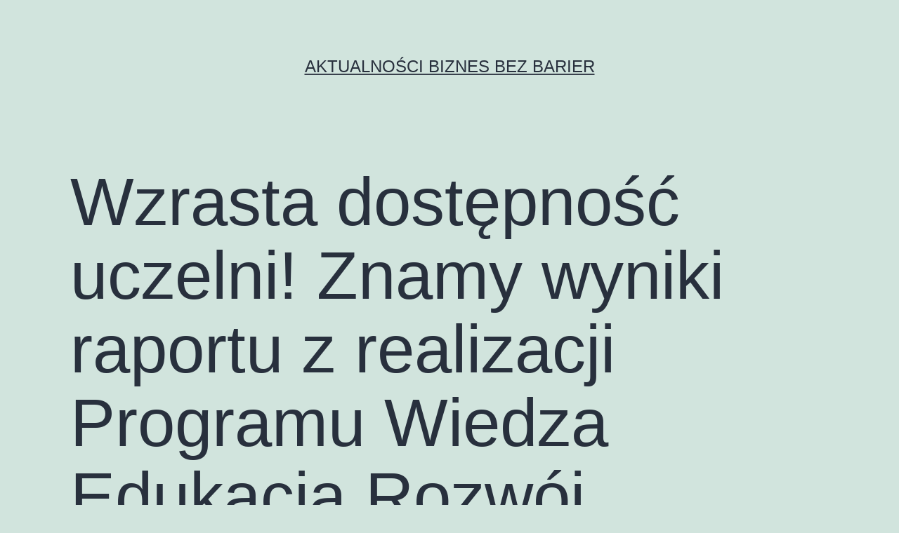

--- FILE ---
content_type: text/html; charset=UTF-8
request_url: https://aktualnosci.biznesbezbarier.org/2022/09/22/znamy-wyniki-raportu-z-realizowanych-konkursow-w-ramach-programu-wiedza-edukacja-rozwoj-%EF%BF%BC%EF%BF%BC/
body_size: 15955
content:
<!doctype html><html lang="pl-PL" ><head><script data-no-optimize="1">var litespeed_docref=sessionStorage.getItem("litespeed_docref");litespeed_docref&&(Object.defineProperty(document,"referrer",{get:function(){return litespeed_docref}}),sessionStorage.removeItem("litespeed_docref"));</script> <meta charset="UTF-8" /><meta name="viewport" content="width=device-width, initial-scale=1.0" /><meta name='robots' content='index, follow, max-image-preview:large, max-snippet:-1, max-video-preview:-1' /><title>Wzrasta dostępność uczelni! Znamy wyniki raportu z realizacji Programu Wiedza Edukacja Rozwój - aktualności biznes bez barier</title><link rel="canonical" href="https://aktualnosci.biznesbezbarier.org/2022/09/22/znamy-wyniki-raportu-z-realizowanych-konkursow-w-ramach-programu-wiedza-edukacja-rozwoj-￼￼/" /><meta property="og:locale" content="pl_PL" /><meta property="og:type" content="article" /><meta property="og:title" content="Wzrasta dostępność uczelni! Znamy wyniki raportu z realizacji Programu Wiedza Edukacja Rozwój - aktualności biznes bez barier" /><meta property="og:description" content="Już możemy zapoznać się z wynikami raportu, którego celem była ocena działań związanych z konkursami „konkursów PO WER Działania 3.5 „Uczelnia dostępna” oraz „Centrum wiedzy o dostępności”. Podsumowanie zostało przygotowane przez Narodowe Centrum Badań i Rozwoju&nbsp;ze wsparciem Funduszy Europejskich w ramach Programu Wiedza Edukacja Rozwój. Założeniami głównymi programu „Uczelnia dostępna” jest wzrost zdolności organizacyjnej, kompetencyjnej&hellip; Czytaj dalej Wzrasta dostępność uczelni! Znamy wyniki raportu z realizacji Programu Wiedza Edukacja Rozwój" /><meta property="og:url" content="https://aktualnosci.biznesbezbarier.org/2022/09/22/znamy-wyniki-raportu-z-realizowanych-konkursow-w-ramach-programu-wiedza-edukacja-rozwoj-￼￼/" /><meta property="og:site_name" content="aktualności biznes bez barier" /><meta property="article:published_time" content="2022-09-22T09:00:18+00:00" /><meta property="article:modified_time" content="2022-10-28T10:29:44+00:00" /><meta property="og:image" content="https://aktualnosci.biznesbezbarier.org/wp-content/uploads/2022/09/okladka-artykul-BBB-618x412-1-2.jpg" /><meta property="og:image:width" content="618" /><meta property="og:image:height" content="412" /><meta property="og:image:type" content="image/jpeg" /><meta name="author" content="Fundacja Fundacja" /><meta name="twitter:card" content="summary_large_image" /><meta name="twitter:label1" content="Napisane przez" /><meta name="twitter:data1" content="Fundacja Fundacja" /><meta name="twitter:label2" content="Szacowany czas czytania" /><meta name="twitter:data2" content="2 minuty" /> <script type="application/ld+json" class="yoast-schema-graph">{"@context":"https://schema.org","@graph":[{"@type":"Article","@id":"https://aktualnosci.biznesbezbarier.org/2022/09/22/znamy-wyniki-raportu-z-realizowanych-konkursow-w-ramach-programu-wiedza-edukacja-rozwoj-%ef%bf%bc%ef%bf%bc/#article","isPartOf":{"@id":"https://aktualnosci.biznesbezbarier.org/2022/09/22/znamy-wyniki-raportu-z-realizowanych-konkursow-w-ramach-programu-wiedza-edukacja-rozwoj-%ef%bf%bc%ef%bf%bc/"},"author":{"name":"Fundacja Fundacja","@id":"https://aktualnosci.biznesbezbarier.org/#/schema/person/3cb1b1eed93d3e8a53fc4ed6e65c5238"},"headline":"Wzrasta dostępność uczelni! Znamy wyniki raportu z realizacji Programu Wiedza Edukacja Rozwój","datePublished":"2022-09-22T09:00:18+00:00","dateModified":"2022-10-28T10:29:44+00:00","mainEntityOfPage":{"@id":"https://aktualnosci.biznesbezbarier.org/2022/09/22/znamy-wyniki-raportu-z-realizowanych-konkursow-w-ramach-programu-wiedza-edukacja-rozwoj-%ef%bf%bc%ef%bf%bc/"},"wordCount":405,"image":{"@id":"https://aktualnosci.biznesbezbarier.org/2022/09/22/znamy-wyniki-raportu-z-realizowanych-konkursow-w-ramach-programu-wiedza-edukacja-rozwoj-%ef%bf%bc%ef%bf%bc/#primaryimage"},"thumbnailUrl":"https://aktualnosci.biznesbezbarier.org/wp-content/uploads/2022/09/okladka-artykul-BBB-618x412-1-2.jpg","articleSection":["aktualność"],"inLanguage":"pl-PL"},{"@type":"WebPage","@id":"https://aktualnosci.biznesbezbarier.org/2022/09/22/znamy-wyniki-raportu-z-realizowanych-konkursow-w-ramach-programu-wiedza-edukacja-rozwoj-%ef%bf%bc%ef%bf%bc/","url":"https://aktualnosci.biznesbezbarier.org/2022/09/22/znamy-wyniki-raportu-z-realizowanych-konkursow-w-ramach-programu-wiedza-edukacja-rozwoj-%ef%bf%bc%ef%bf%bc/","name":"Wzrasta dostępność uczelni! Znamy wyniki raportu z realizacji Programu Wiedza Edukacja Rozwój - aktualności biznes bez barier","isPartOf":{"@id":"https://aktualnosci.biznesbezbarier.org/#website"},"primaryImageOfPage":{"@id":"https://aktualnosci.biznesbezbarier.org/2022/09/22/znamy-wyniki-raportu-z-realizowanych-konkursow-w-ramach-programu-wiedza-edukacja-rozwoj-%ef%bf%bc%ef%bf%bc/#primaryimage"},"image":{"@id":"https://aktualnosci.biznesbezbarier.org/2022/09/22/znamy-wyniki-raportu-z-realizowanych-konkursow-w-ramach-programu-wiedza-edukacja-rozwoj-%ef%bf%bc%ef%bf%bc/#primaryimage"},"thumbnailUrl":"https://aktualnosci.biznesbezbarier.org/wp-content/uploads/2022/09/okladka-artykul-BBB-618x412-1-2.jpg","datePublished":"2022-09-22T09:00:18+00:00","dateModified":"2022-10-28T10:29:44+00:00","author":{"@id":"https://aktualnosci.biznesbezbarier.org/#/schema/person/3cb1b1eed93d3e8a53fc4ed6e65c5238"},"breadcrumb":{"@id":"https://aktualnosci.biznesbezbarier.org/2022/09/22/znamy-wyniki-raportu-z-realizowanych-konkursow-w-ramach-programu-wiedza-edukacja-rozwoj-%ef%bf%bc%ef%bf%bc/#breadcrumb"},"inLanguage":"pl-PL","potentialAction":[{"@type":"ReadAction","target":["https://aktualnosci.biznesbezbarier.org/2022/09/22/znamy-wyniki-raportu-z-realizowanych-konkursow-w-ramach-programu-wiedza-edukacja-rozwoj-%ef%bf%bc%ef%bf%bc/"]}]},{"@type":"ImageObject","inLanguage":"pl-PL","@id":"https://aktualnosci.biznesbezbarier.org/2022/09/22/znamy-wyniki-raportu-z-realizowanych-konkursow-w-ramach-programu-wiedza-edukacja-rozwoj-%ef%bf%bc%ef%bf%bc/#primaryimage","url":"https://aktualnosci.biznesbezbarier.org/wp-content/uploads/2022/09/okladka-artykul-BBB-618x412-1-2.jpg","contentUrl":"https://aktualnosci.biznesbezbarier.org/wp-content/uploads/2022/09/okladka-artykul-BBB-618x412-1-2.jpg","width":618,"height":412,"caption":"Młodzi ludzie, studenci. W sali uczelnianej rozmawiają ze sobą."},{"@type":"BreadcrumbList","@id":"https://aktualnosci.biznesbezbarier.org/2022/09/22/znamy-wyniki-raportu-z-realizowanych-konkursow-w-ramach-programu-wiedza-edukacja-rozwoj-%ef%bf%bc%ef%bf%bc/#breadcrumb","itemListElement":[{"@type":"ListItem","position":1,"name":"Strona główna","item":"https://aktualnosci.biznesbezbarier.org/"},{"@type":"ListItem","position":2,"name":"Wzrasta dostępność uczelni! Znamy wyniki raportu z realizacji Programu Wiedza Edukacja Rozwój"}]},{"@type":"WebSite","@id":"https://aktualnosci.biznesbezbarier.org/#website","url":"https://aktualnosci.biznesbezbarier.org/","name":"aktualności biznes bez barier","description":"","potentialAction":[{"@type":"SearchAction","target":{"@type":"EntryPoint","urlTemplate":"https://aktualnosci.biznesbezbarier.org/?s={search_term_string}"},"query-input":{"@type":"PropertyValueSpecification","valueRequired":true,"valueName":"search_term_string"}}],"inLanguage":"pl-PL"},{"@type":"Person","@id":"https://aktualnosci.biznesbezbarier.org/#/schema/person/3cb1b1eed93d3e8a53fc4ed6e65c5238","name":"Fundacja Fundacja","image":{"@type":"ImageObject","inLanguage":"pl-PL","@id":"https://aktualnosci.biznesbezbarier.org/#/schema/person/image/","url":"https://aktualnosci.biznesbezbarier.org/wp-content/litespeed/avatar/60dc2da22cb2cd253b5c2e9f1afbc602.jpg?ver=1769008235","contentUrl":"https://aktualnosci.biznesbezbarier.org/wp-content/litespeed/avatar/60dc2da22cb2cd253b5c2e9f1afbc602.jpg?ver=1769008235","caption":"Fundacja Fundacja"},"url":"https://aktualnosci.biznesbezbarier.org/author/fundacja/"}]}</script> <link rel="alternate" type="application/rss+xml" title="aktualności biznes bez barier &raquo; Kanał z wpisami" href="https://aktualnosci.biznesbezbarier.org/feed/" /><link rel="alternate" type="application/rss+xml" title="aktualności biznes bez barier &raquo; Kanał z komentarzami" href="https://aktualnosci.biznesbezbarier.org/comments/feed/" /><link rel="alternate" type="application/rss+xml" title="aktualności biznes bez barier &raquo; Wzrasta dostępność uczelni! Znamy wyniki raportu z realizacji Programu Wiedza Edukacja Rozwój Kanał z komentarzami" href="https://aktualnosci.biznesbezbarier.org/2022/09/22/znamy-wyniki-raportu-z-realizowanych-konkursow-w-ramach-programu-wiedza-edukacja-rozwoj-%ef%bf%bc%ef%bf%bc/feed/" /><link rel="alternate" title="oEmbed (JSON)" type="application/json+oembed" href="https://aktualnosci.biznesbezbarier.org/wp-json/oembed/1.0/embed?url=https%3A%2F%2Faktualnosci.biznesbezbarier.org%2F2022%2F09%2F22%2Fznamy-wyniki-raportu-z-realizowanych-konkursow-w-ramach-programu-wiedza-edukacja-rozwoj-%25ef%25bf%25bc%25ef%25bf%25bc%2F" /><link rel="alternate" title="oEmbed (XML)" type="text/xml+oembed" href="https://aktualnosci.biznesbezbarier.org/wp-json/oembed/1.0/embed?url=https%3A%2F%2Faktualnosci.biznesbezbarier.org%2F2022%2F09%2F22%2Fznamy-wyniki-raportu-z-realizowanych-konkursow-w-ramach-programu-wiedza-edukacja-rozwoj-%25ef%25bf%25bc%25ef%25bf%25bc%2F&#038;format=xml" /><style id='wp-img-auto-sizes-contain-inline-css'>img:is([sizes=auto i],[sizes^="auto," i]){contain-intrinsic-size:3000px 1500px}
/*# sourceURL=wp-img-auto-sizes-contain-inline-css */</style><style id="litespeed-ccss">:root{--wp--preset--font-size--normal:16px;--wp--preset--font-size--huge:42px}.screen-reader-text{border:0;clip-path:inset(50%);height:1px;margin:-1px;overflow:hidden;padding:0;position:absolute;width:1px;word-wrap:normal!important}:where(figure){margin:0 0 1em}:root{--wp--preset--aspect-ratio--square:1;--wp--preset--aspect-ratio--4-3:4/3;--wp--preset--aspect-ratio--3-4:3/4;--wp--preset--aspect-ratio--3-2:3/2;--wp--preset--aspect-ratio--2-3:2/3;--wp--preset--aspect-ratio--16-9:16/9;--wp--preset--aspect-ratio--9-16:9/16;--wp--preset--color--black:#000000;--wp--preset--color--cyan-bluish-gray:#abb8c3;--wp--preset--color--white:#FFFFFF;--wp--preset--color--pale-pink:#f78da7;--wp--preset--color--vivid-red:#cf2e2e;--wp--preset--color--luminous-vivid-orange:#ff6900;--wp--preset--color--luminous-vivid-amber:#fcb900;--wp--preset--color--light-green-cyan:#7bdcb5;--wp--preset--color--vivid-green-cyan:#00d084;--wp--preset--color--pale-cyan-blue:#8ed1fc;--wp--preset--color--vivid-cyan-blue:#0693e3;--wp--preset--color--vivid-purple:#9b51e0;--wp--preset--color--dark-gray:#28303D;--wp--preset--color--gray:#39414D;--wp--preset--color--green:#D1E4DD;--wp--preset--color--blue:#D1DFE4;--wp--preset--color--purple:#D1D1E4;--wp--preset--color--red:#E4D1D1;--wp--preset--color--orange:#E4DAD1;--wp--preset--color--yellow:#EEEADD;--wp--preset--gradient--vivid-cyan-blue-to-vivid-purple:linear-gradient(135deg,rgba(6,147,227,1) 0%,rgb(155,81,224) 100%);--wp--preset--gradient--light-green-cyan-to-vivid-green-cyan:linear-gradient(135deg,rgb(122,220,180) 0%,rgb(0,208,130) 100%);--wp--preset--gradient--luminous-vivid-amber-to-luminous-vivid-orange:linear-gradient(135deg,rgba(252,185,0,1) 0%,rgba(255,105,0,1) 100%);--wp--preset--gradient--luminous-vivid-orange-to-vivid-red:linear-gradient(135deg,rgba(255,105,0,1) 0%,rgb(207,46,46) 100%);--wp--preset--gradient--very-light-gray-to-cyan-bluish-gray:linear-gradient(135deg,rgb(238,238,238) 0%,rgb(169,184,195) 100%);--wp--preset--gradient--cool-to-warm-spectrum:linear-gradient(135deg,rgb(74,234,220) 0%,rgb(151,120,209) 20%,rgb(207,42,186) 40%,rgb(238,44,130) 60%,rgb(251,105,98) 80%,rgb(254,248,76) 100%);--wp--preset--gradient--blush-light-purple:linear-gradient(135deg,rgb(255,206,236) 0%,rgb(152,150,240) 100%);--wp--preset--gradient--blush-bordeaux:linear-gradient(135deg,rgb(254,205,165) 0%,rgb(254,45,45) 50%,rgb(107,0,62) 100%);--wp--preset--gradient--luminous-dusk:linear-gradient(135deg,rgb(255,203,112) 0%,rgb(199,81,192) 50%,rgb(65,88,208) 100%);--wp--preset--gradient--pale-ocean:linear-gradient(135deg,rgb(255,245,203) 0%,rgb(182,227,212) 50%,rgb(51,167,181) 100%);--wp--preset--gradient--electric-grass:linear-gradient(135deg,rgb(202,248,128) 0%,rgb(113,206,126) 100%);--wp--preset--gradient--midnight:linear-gradient(135deg,rgb(2,3,129) 0%,rgb(40,116,252) 100%);--wp--preset--gradient--purple-to-yellow:linear-gradient(160deg, #D1D1E4 0%, #EEEADD 100%);--wp--preset--gradient--yellow-to-purple:linear-gradient(160deg, #EEEADD 0%, #D1D1E4 100%);--wp--preset--gradient--green-to-yellow:linear-gradient(160deg, #D1E4DD 0%, #EEEADD 100%);--wp--preset--gradient--yellow-to-green:linear-gradient(160deg, #EEEADD 0%, #D1E4DD 100%);--wp--preset--gradient--red-to-yellow:linear-gradient(160deg, #E4D1D1 0%, #EEEADD 100%);--wp--preset--gradient--yellow-to-red:linear-gradient(160deg, #EEEADD 0%, #E4D1D1 100%);--wp--preset--gradient--purple-to-red:linear-gradient(160deg, #D1D1E4 0%, #E4D1D1 100%);--wp--preset--gradient--red-to-purple:linear-gradient(160deg, #E4D1D1 0%, #D1D1E4 100%);--wp--preset--font-size--small:18px;--wp--preset--font-size--medium:20px;--wp--preset--font-size--large:24px;--wp--preset--font-size--x-large:42px;--wp--preset--font-size--extra-small:16px;--wp--preset--font-size--normal:20px;--wp--preset--font-size--extra-large:40px;--wp--preset--font-size--huge:96px;--wp--preset--font-size--gigantic:144px;--wp--preset--spacing--20:0.44rem;--wp--preset--spacing--30:0.67rem;--wp--preset--spacing--40:1rem;--wp--preset--spacing--50:1.5rem;--wp--preset--spacing--60:2.25rem;--wp--preset--spacing--70:3.38rem;--wp--preset--spacing--80:5.06rem;--wp--preset--shadow--natural:6px 6px 9px rgba(0, 0, 0, 0.2);--wp--preset--shadow--deep:12px 12px 50px rgba(0, 0, 0, 0.4);--wp--preset--shadow--sharp:6px 6px 0px rgba(0, 0, 0, 0.2);--wp--preset--shadow--outlined:6px 6px 0px -3px rgba(255, 255, 255, 1), 6px 6px rgba(0, 0, 0, 1);--wp--preset--shadow--crisp:6px 6px 0px rgba(0, 0, 0, 1)}:root{--global--font-primary:var(--font-headings, -apple-system, BlinkMacSystemFont, "Segoe UI", Roboto, Oxygen-Sans, Ubuntu, Cantarell, "Helvetica Neue", sans-serif);--global--font-secondary:var(--font-base, -apple-system, BlinkMacSystemFont, "Segoe UI", Roboto, Oxygen-Sans, Ubuntu, Cantarell, "Helvetica Neue", sans-serif);--global--font-size-base:1.25rem;--global--font-size-xs:1rem;--global--font-size-sm:1.125rem;--global--font-size-md:1.25rem;--global--font-size-lg:1.5rem;--global--font-size-xl:2.25rem;--global--font-size-xxl:4rem;--global--font-size-xxxl:5rem;--global--font-size-page-title:var(--global--font-size-xxl);--global--letter-spacing:normal;--global--line-height-body:1.7;--global--line-height-heading:1.3;--global--line-height-page-title:1.1;--heading--font-family:var(--global--font-primary);--heading--font-size-h6:var(--global--font-size-xs);--heading--font-size-h5:var(--global--font-size-sm);--heading--font-size-h4:var(--global--font-size-lg);--heading--font-size-h3:calc(1.25 * var(--global--font-size-lg));--heading--font-size-h2:var(--global--font-size-xl);--heading--font-size-h1:var(--global--font-size-page-title);--heading--letter-spacing-h6:0.05em;--heading--letter-spacing-h5:0.05em;--heading--letter-spacing-h4:var(--global--letter-spacing);--heading--letter-spacing-h3:var(--global--letter-spacing);--heading--letter-spacing-h2:var(--global--letter-spacing);--heading--letter-spacing-h1:var(--global--letter-spacing);--heading--line-height-h6:var(--global--line-height-heading);--heading--line-height-h5:var(--global--line-height-heading);--heading--line-height-h4:var(--global--line-height-heading);--heading--line-height-h3:var(--global--line-height-heading);--heading--line-height-h2:var(--global--line-height-heading);--heading--line-height-h1:var(--global--line-height-page-title);--heading--font-weight:normal;--heading--font-weight-page-title:300;--heading--font-weight-strong:600;--latest-posts--title-font-family:var(--heading--font-family);--latest-posts--title-font-size:var(--heading--font-size-h3);--latest-posts--description-font-family:var(--global--font-secondary);--latest-posts--description-font-size:var(--global--font-size-sm);--list--font-family:var(--global--font-secondary);--definition-term--font-family:var(--global--font-primary);--global--color-black:#000;--global--color-dark-gray:#28303d;--global--color-gray:#39414d;--global--color-light-gray:#f0f0f0;--global--color-green:#d1e4dd;--global--color-blue:#d1dfe4;--global--color-purple:#d1d1e4;--global--color-red:#e4d1d1;--global--color-orange:#e4dad1;--global--color-yellow:#eeeadd;--global--color-white:#fff;--global--color-white-50:rgba(255, 255, 255, 0.5);--global--color-white-90:rgba(255, 255, 255, 0.9);--global--color-primary:var(--global--color-dark-gray);--global--color-secondary:var(--global--color-gray);--global--color-primary-hover:var(--global--color-primary);--global--color-background:var(--global--color-green);--global--color-border:var(--global--color-primary);--global--spacing-unit:20px;--global--spacing-measure:unset;--global--spacing-horizontal:25px;--global--spacing-vertical:30px;--global--elevation:1px 1px 3px 0 rgba(0, 0, 0, 0.2);--form--font-family:var(--global--font-secondary);--form--font-size:var(--global--font-size-sm);--form--line-height:var(--global--line-height-body);--form--color-text:var(--global--color-dark-gray);--form--color-ranged:var(--global--color-secondary);--form--label-weight:500;--form--border-color:var(--global--color-secondary);--form--border-width:3px;--form--border-radius:0;--form--spacing-unit:calc(0.5 * var(--global--spacing-unit));--cover--height:calc(15 * var(--global--spacing-vertical));--cover--color-foreground:var(--global--color-white);--cover--color-background:var(--global--color-black);--button--color-text:var(--global--color-background);--button--color-text-hover:var(--global--color-secondary);--button--color-text-active:var(--global--color-secondary);--button--color-background:var(--global--color-secondary);--button--color-background-active:var(--global--color-background);--button--font-family:var(--global--font-primary);--button--font-size:var(--global--font-size-base);--button--font-weight:500;--button--line-height:1.5;--button--border-width:3px;--button--border-radius:0;--button--padding-vertical:15px;--button--padding-horizontal:calc(2 * var(--button--padding-vertical));--entry-header--color:var(--global--color-primary);--entry-header--color-link:currentColor;--entry-header--color-hover:var(--global--color-primary-hover);--entry-header--color-focus:var(--global--color-secondary);--entry-header--font-size:var(--heading--font-size-h2);--entry-content--font-family:var(--global--font-secondary);--entry-author-bio--font-family:var(--heading--font-family);--entry-author-bio--font-size:var(--heading--font-size-h4);--branding--color-text:var(--global--color-primary);--branding--color-link:var(--global--color-primary);--branding--color-link-hover:var(--global--color-secondary);--branding--title--font-family:var(--global--font-primary);--branding--title--font-size:var(--global--font-size-lg);--branding--title--font-size-mobile:var(--heading--font-size-h4);--branding--title--font-weight:normal;--branding--title--text-transform:uppercase;--branding--description--font-family:var(--global--font-secondary);--branding--description--font-size:var(--global--font-size-sm);--branding--logo--max-width:300px;--branding--logo--max-height:100px;--branding--logo--max-width-mobile:96px;--branding--logo--max-height-mobile:96px;--primary-nav--font-family:var(--global--font-secondary);--primary-nav--font-family-mobile:var(--global--font-primary);--primary-nav--font-size:var(--global--font-size-md);--primary-nav--font-size-sub-menu:var(--global--font-size-xs);--primary-nav--font-size-mobile:var(--global--font-size-sm);--primary-nav--font-size-sub-menu-mobile:var(--global--font-size-sm);--primary-nav--font-size-button:var(--global--font-size-xs);--primary-nav--font-style:normal;--primary-nav--font-style-sub-menu-mobile:normal;--primary-nav--font-weight:normal;--primary-nav--font-weight-button:500;--primary-nav--color-link:var(--global--color-primary);--primary-nav--color-link-hover:var(--global--color-primary-hover);--primary-nav--color-text:var(--global--color-primary);--primary-nav--padding:calc(0.66 * var(--global--spacing-unit));--primary-nav--border-color:var(--global--color-primary);--pagination--color-text:var(--global--color-primary);--pagination--color-link-hover:var(--global--color-primary-hover);--pagination--font-family:var(--global--font-secondary);--pagination--font-size:var(--global--font-size-lg);--pagination--font-weight:normal;--pagination--font-weight-strong:600;--footer--color-text:var(--global--color-primary);--footer--color-link:var(--global--color-primary);--footer--color-link-hover:var(--global--color-primary-hover);--footer--font-family:var(--global--font-primary);--footer--font-size:var(--global--font-size-sm);--pullquote--font-family:var(--global--font-primary);--pullquote--font-size:var(--heading--font-size-h3);--pullquote--font-style:normal;--pullquote--letter-spacing:var(--heading--letter-spacing-h4);--pullquote--line-height:var(--global--line-height-heading);--pullquote--border-width:3px;--pullquote--border-color:var(--global--color-primary);--pullquote--color-foreground:var(--global--color-primary);--pullquote--color-background:var(--global--color-background);--quote--font-family:var(--global--font-secondary);--quote--font-size:var(--global--font-size-md);--quote--font-size-large:var(--global--font-size-xl);--quote--font-style:normal;--quote--font-weight:700;--quote--font-weight-strong:bolder;--quote--font-style-large:normal;--quote--font-style-cite:normal;--quote--line-height:var(--global--line-height-body);--quote--line-height-large:1.35;--separator--border-color:var(--global--color-border);--separator--height:1px;--table--stripes-border-color:var(--global--color-light-gray);--table--stripes-background-color:var(--global--color-light-gray);--table--has-background-text-color:var(--global--color-dark-gray);--widget--line-height-list:1.9;--widget--line-height-title:1.4;--widget--font-weight-title:700;--widget--spacing-menu:calc(0.66 * var(--global--spacing-unit));--global--admin-bar--height:0px}@media only screen and (min-width:652px){:root{--global--font-size-xl:2.5rem;--global--font-size-xxl:6rem;--global--font-size-xxxl:9rem;--heading--font-size-h3:2rem;--heading--font-size-h2:3rem}}html{line-height:1.15;-webkit-text-size-adjust:100%}body{margin:0}main{display:block}h1{font-size:2em;margin:.67em 0}a{background-color:#fff0;text-decoration-thickness:1px}img{border-style:none}::-webkit-file-upload-button{-webkit-appearance:button;font:inherit}:root{--responsive--spacing-horizontal:calc(2 * var(--global--spacing-horizontal) * 0.6);--responsive--aligndefault-width:calc(100vw - var(--responsive--spacing-horizontal));--responsive--alignwide-width:calc(100vw - var(--responsive--spacing-horizontal));--responsive--alignfull-width:100%;--responsive--alignright-margin:var(--global--spacing-horizontal);--responsive--alignleft-margin:var(--global--spacing-horizontal)}@media only screen and (min-width:482px){:root{--responsive--aligndefault-width:min(calc(100vw - 4 * var(--global--spacing-horizontal)), 610px);--responsive--alignwide-width:calc(100vw - 4 * var(--global--spacing-horizontal));--responsive--alignright-margin:calc(0.5 * (100vw - var(--responsive--aligndefault-width)));--responsive--alignleft-margin:calc(0.5 * (100vw - var(--responsive--aligndefault-width)))}}@media only screen and (min-width:822px){:root{--responsive--aligndefault-width:min(calc(100vw - 8 * var(--global--spacing-horizontal)), 610px);--responsive--alignwide-width:min(calc(100vw - 8 * var(--global--spacing-horizontal)), 1240px)}}.post-thumbnail{max-width:var(--responsive--aligndefault-width);margin-left:auto;margin-right:auto}.site-header,.alignwide{max-width:var(--responsive--alignwide-width);margin-left:auto;margin-right:auto}.entry-header .post-thumbnail,.singular .post-thumbnail{margin-left:auto;margin-right:auto;width:var(--responsive--alignwide-width);max-width:var(--responsive--alignfull-width)}.site-header,.site-main{padding-top:var(--global--spacing-vertical);padding-bottom:var(--global--spacing-vertical);margin-left:auto;margin-right:auto}.site-header{padding-top:calc(0.75*var(--global--spacing-vertical));padding-bottom:calc(2*var(--global--spacing-vertical))}@media only screen and (min-width:482px){.site-header{padding-bottom:calc(3*var(--global--spacing-vertical))}}.site-main>*{margin-top:calc(3*var(--global--spacing-vertical));margin-bottom:calc(3*var(--global--spacing-vertical))}.site-main>*:first-child{margin-top:0}.entry-header,.post-thumbnail{margin-top:var(--global--spacing-vertical);margin-right:auto;margin-bottom:var(--global--spacing-vertical);margin-left:auto}.site-main>article>*{margin-top:calc(0.666*var(--global--spacing-vertical));margin-bottom:calc(0.666*var(--global--spacing-vertical))}@media only screen and (min-width:482px){.site-main>article>*{margin-top:var(--global--spacing-vertical);margin-bottom:var(--global--spacing-vertical)}}.site-main>article>*:first-child{margin-top:0}.entry-header>*,.post-thumbnail>*{margin-top:var(--global--spacing-unit);margin-bottom:var(--global--spacing-unit)}.entry-header>*:first-child,.post-thumbnail>*:first-child{margin-top:0}.entry-header>*:last-child,.post-thumbnail>*:last-child{margin-bottom:0}html,body,p,figure,h1{padding:0;margin:0;-moz-osx-font-smoothing:grayscale;-webkit-font-smoothing:antialiased}html{box-sizing:border-box;font-family:var(--global--font-secondary);line-height:var(--global--line-height-body)}*,*::before,*::after{box-sizing:inherit}body{font-size:var(--global--font-size-base);font-weight:400;color:var(--global--color-primary);text-align:left;background-color:var(--global--color-background)}.site-header:before,.site-header:after,.site-content:before,.site-content:after{content:"";display:table;table-layout:fixed}.site-header:after,.site-content:after{clear:both}::-moz-placeholder{opacity:1}img{height:auto;max-width:100%;vertical-align:middle}a{color:var(--wp--style--color--link,var(--global--color-primary));text-underline-offset:3px;text-decoration-skip-ink:all}h1{clear:both;font-family:var(--heading--font-family);font-weight:var(--heading--font-weight)}h1{font-size:var(--heading--font-size-h1);letter-spacing:var(--heading--letter-spacing-h1);line-height:var(--heading--line-height-h1)}p{line-height:var(--wp--typography--line-height,var(--global--line-height-body))}.alignwide{clear:both}.site-header{display:flex;align-items:flex-start;flex-wrap:wrap;row-gap:var(--global--spacing-vertical)}@media only screen and (min-width:482px){.site-header{padding-top:calc(var(--global--spacing-vertical)/0.75)}}@media only screen and (min-width:822px){.site-header{padding-top:calc(2.4*var(--global--spacing-vertical))}}.site-branding{color:var(--branding--color-text);margin-right:140px}.site-branding:last-child{margin-right:0;width:100%;text-align:center}@media only screen and (min-width:482px){.site-branding{margin-right:initial;margin-top:calc(var(--primary-nav--padding) - 0.3em)}}.site-title{color:var(--branding--color-link);font-family:var(--branding--title--font-family);font-size:var(--branding--title--font-size-mobile);letter-spacing:normal;text-transform:var(--branding--title--text-transform);line-height:var(--global--line-height-heading);margin-bottom:calc(var(--global--spacing-vertical)/6)}.site-title a{color:currentColor;font-weight:var(--branding--title--font-weight)}.site-title a:link,.site-title a:visited{color:currentColor}@media only screen and (min-width:482px){.site-title{font-size:var(--branding--title--font-size)}}.site-title>a{text-decoration-color:var(--global--color-secondary)}@media only screen and (max-width:481.98px){.site-header:not(.has-logo).has-title-and-tagline .site-branding{margin-right:0;max-width:calc(100% - 160px)}.site-header:not(.has-menu){justify-content:center}}.singular .entry-header{border-bottom:3px solid var(--global--color-border);padding-bottom:calc(2*var(--global--spacing-vertical));margin-bottom:calc(3*var(--global--spacing-vertical))}.singular .has-post-thumbnail .entry-header{border-bottom:none;padding-bottom:calc(1.3*var(--global--spacing-vertical));margin-bottom:0}.entry-title{color:var(--entry-header--color);font-size:var(--entry-header--font-size);letter-spacing:var(--heading--letter-spacing-h2);line-height:var(--heading--line-height-h2);overflow-wrap:break-word}.singular .entry-title{font-size:var(--global--font-size-page-title)}h1.entry-title{line-height:var(--heading--line-height-h1);font-weight:var(--heading--font-weight-page-title)}.post-thumbnail{text-align:center}.post-thumbnail .wp-post-image{display:block;width:auto;max-width:100%;margin-left:auto;margin-right:auto;margin-top:calc(2*var(--global--spacing-vertical))}.screen-reader-text{border:0;clip-path:inset(50%);height:1px;margin:-1px;overflow:hidden;padding:0;position:absolute!important;width:1px;word-wrap:normal!important;word-break:normal}header *,main *{max-width:var(--global--spacing-measure)}html,body,div,header,article,figure,main{max-width:none}</style><link rel="preload" data-asynced="1" data-optimized="2" as="style" onload="this.onload=null;this.rel='stylesheet'" href="https://aktualnosci.biznesbezbarier.org/wp-content/litespeed/ucss/4055fa226eb699976bc5b6853c65be17.css?ver=49592" /><script data-optimized="1" type="litespeed/javascript" data-src="https://aktualnosci.biznesbezbarier.org/wp-content/plugins/litespeed-cache/assets/js/css_async.min.js"></script> <style id='global-styles-inline-css'>:root{--wp--preset--aspect-ratio--square: 1;--wp--preset--aspect-ratio--4-3: 4/3;--wp--preset--aspect-ratio--3-4: 3/4;--wp--preset--aspect-ratio--3-2: 3/2;--wp--preset--aspect-ratio--2-3: 2/3;--wp--preset--aspect-ratio--16-9: 16/9;--wp--preset--aspect-ratio--9-16: 9/16;--wp--preset--color--black: #000000;--wp--preset--color--cyan-bluish-gray: #abb8c3;--wp--preset--color--white: #FFFFFF;--wp--preset--color--pale-pink: #f78da7;--wp--preset--color--vivid-red: #cf2e2e;--wp--preset--color--luminous-vivid-orange: #ff6900;--wp--preset--color--luminous-vivid-amber: #fcb900;--wp--preset--color--light-green-cyan: #7bdcb5;--wp--preset--color--vivid-green-cyan: #00d084;--wp--preset--color--pale-cyan-blue: #8ed1fc;--wp--preset--color--vivid-cyan-blue: #0693e3;--wp--preset--color--vivid-purple: #9b51e0;--wp--preset--color--dark-gray: #28303D;--wp--preset--color--gray: #39414D;--wp--preset--color--green: #D1E4DD;--wp--preset--color--blue: #D1DFE4;--wp--preset--color--purple: #D1D1E4;--wp--preset--color--red: #E4D1D1;--wp--preset--color--orange: #E4DAD1;--wp--preset--color--yellow: #EEEADD;--wp--preset--gradient--vivid-cyan-blue-to-vivid-purple: linear-gradient(135deg,rgb(6,147,227) 0%,rgb(155,81,224) 100%);--wp--preset--gradient--light-green-cyan-to-vivid-green-cyan: linear-gradient(135deg,rgb(122,220,180) 0%,rgb(0,208,130) 100%);--wp--preset--gradient--luminous-vivid-amber-to-luminous-vivid-orange: linear-gradient(135deg,rgb(252,185,0) 0%,rgb(255,105,0) 100%);--wp--preset--gradient--luminous-vivid-orange-to-vivid-red: linear-gradient(135deg,rgb(255,105,0) 0%,rgb(207,46,46) 100%);--wp--preset--gradient--very-light-gray-to-cyan-bluish-gray: linear-gradient(135deg,rgb(238,238,238) 0%,rgb(169,184,195) 100%);--wp--preset--gradient--cool-to-warm-spectrum: linear-gradient(135deg,rgb(74,234,220) 0%,rgb(151,120,209) 20%,rgb(207,42,186) 40%,rgb(238,44,130) 60%,rgb(251,105,98) 80%,rgb(254,248,76) 100%);--wp--preset--gradient--blush-light-purple: linear-gradient(135deg,rgb(255,206,236) 0%,rgb(152,150,240) 100%);--wp--preset--gradient--blush-bordeaux: linear-gradient(135deg,rgb(254,205,165) 0%,rgb(254,45,45) 50%,rgb(107,0,62) 100%);--wp--preset--gradient--luminous-dusk: linear-gradient(135deg,rgb(255,203,112) 0%,rgb(199,81,192) 50%,rgb(65,88,208) 100%);--wp--preset--gradient--pale-ocean: linear-gradient(135deg,rgb(255,245,203) 0%,rgb(182,227,212) 50%,rgb(51,167,181) 100%);--wp--preset--gradient--electric-grass: linear-gradient(135deg,rgb(202,248,128) 0%,rgb(113,206,126) 100%);--wp--preset--gradient--midnight: linear-gradient(135deg,rgb(2,3,129) 0%,rgb(40,116,252) 100%);--wp--preset--gradient--purple-to-yellow: linear-gradient(160deg, #D1D1E4 0%, #EEEADD 100%);--wp--preset--gradient--yellow-to-purple: linear-gradient(160deg, #EEEADD 0%, #D1D1E4 100%);--wp--preset--gradient--green-to-yellow: linear-gradient(160deg, #D1E4DD 0%, #EEEADD 100%);--wp--preset--gradient--yellow-to-green: linear-gradient(160deg, #EEEADD 0%, #D1E4DD 100%);--wp--preset--gradient--red-to-yellow: linear-gradient(160deg, #E4D1D1 0%, #EEEADD 100%);--wp--preset--gradient--yellow-to-red: linear-gradient(160deg, #EEEADD 0%, #E4D1D1 100%);--wp--preset--gradient--purple-to-red: linear-gradient(160deg, #D1D1E4 0%, #E4D1D1 100%);--wp--preset--gradient--red-to-purple: linear-gradient(160deg, #E4D1D1 0%, #D1D1E4 100%);--wp--preset--font-size--small: 18px;--wp--preset--font-size--medium: 20px;--wp--preset--font-size--large: 24px;--wp--preset--font-size--x-large: 42px;--wp--preset--font-size--extra-small: 16px;--wp--preset--font-size--normal: 20px;--wp--preset--font-size--extra-large: 40px;--wp--preset--font-size--huge: 96px;--wp--preset--font-size--gigantic: 144px;--wp--preset--spacing--20: 0.44rem;--wp--preset--spacing--30: 0.67rem;--wp--preset--spacing--40: 1rem;--wp--preset--spacing--50: 1.5rem;--wp--preset--spacing--60: 2.25rem;--wp--preset--spacing--70: 3.38rem;--wp--preset--spacing--80: 5.06rem;--wp--preset--shadow--natural: 6px 6px 9px rgba(0, 0, 0, 0.2);--wp--preset--shadow--deep: 12px 12px 50px rgba(0, 0, 0, 0.4);--wp--preset--shadow--sharp: 6px 6px 0px rgba(0, 0, 0, 0.2);--wp--preset--shadow--outlined: 6px 6px 0px -3px rgb(255, 255, 255), 6px 6px rgb(0, 0, 0);--wp--preset--shadow--crisp: 6px 6px 0px rgb(0, 0, 0);}:where(.is-layout-flex){gap: 0.5em;}:where(.is-layout-grid){gap: 0.5em;}body .is-layout-flex{display: flex;}.is-layout-flex{flex-wrap: wrap;align-items: center;}.is-layout-flex > :is(*, div){margin: 0;}body .is-layout-grid{display: grid;}.is-layout-grid > :is(*, div){margin: 0;}:where(.wp-block-columns.is-layout-flex){gap: 2em;}:where(.wp-block-columns.is-layout-grid){gap: 2em;}:where(.wp-block-post-template.is-layout-flex){gap: 1.25em;}:where(.wp-block-post-template.is-layout-grid){gap: 1.25em;}.has-black-color{color: var(--wp--preset--color--black) !important;}.has-cyan-bluish-gray-color{color: var(--wp--preset--color--cyan-bluish-gray) !important;}.has-white-color{color: var(--wp--preset--color--white) !important;}.has-pale-pink-color{color: var(--wp--preset--color--pale-pink) !important;}.has-vivid-red-color{color: var(--wp--preset--color--vivid-red) !important;}.has-luminous-vivid-orange-color{color: var(--wp--preset--color--luminous-vivid-orange) !important;}.has-luminous-vivid-amber-color{color: var(--wp--preset--color--luminous-vivid-amber) !important;}.has-light-green-cyan-color{color: var(--wp--preset--color--light-green-cyan) !important;}.has-vivid-green-cyan-color{color: var(--wp--preset--color--vivid-green-cyan) !important;}.has-pale-cyan-blue-color{color: var(--wp--preset--color--pale-cyan-blue) !important;}.has-vivid-cyan-blue-color{color: var(--wp--preset--color--vivid-cyan-blue) !important;}.has-vivid-purple-color{color: var(--wp--preset--color--vivid-purple) !important;}.has-black-background-color{background-color: var(--wp--preset--color--black) !important;}.has-cyan-bluish-gray-background-color{background-color: var(--wp--preset--color--cyan-bluish-gray) !important;}.has-white-background-color{background-color: var(--wp--preset--color--white) !important;}.has-pale-pink-background-color{background-color: var(--wp--preset--color--pale-pink) !important;}.has-vivid-red-background-color{background-color: var(--wp--preset--color--vivid-red) !important;}.has-luminous-vivid-orange-background-color{background-color: var(--wp--preset--color--luminous-vivid-orange) !important;}.has-luminous-vivid-amber-background-color{background-color: var(--wp--preset--color--luminous-vivid-amber) !important;}.has-light-green-cyan-background-color{background-color: var(--wp--preset--color--light-green-cyan) !important;}.has-vivid-green-cyan-background-color{background-color: var(--wp--preset--color--vivid-green-cyan) !important;}.has-pale-cyan-blue-background-color{background-color: var(--wp--preset--color--pale-cyan-blue) !important;}.has-vivid-cyan-blue-background-color{background-color: var(--wp--preset--color--vivid-cyan-blue) !important;}.has-vivid-purple-background-color{background-color: var(--wp--preset--color--vivid-purple) !important;}.has-black-border-color{border-color: var(--wp--preset--color--black) !important;}.has-cyan-bluish-gray-border-color{border-color: var(--wp--preset--color--cyan-bluish-gray) !important;}.has-white-border-color{border-color: var(--wp--preset--color--white) !important;}.has-pale-pink-border-color{border-color: var(--wp--preset--color--pale-pink) !important;}.has-vivid-red-border-color{border-color: var(--wp--preset--color--vivid-red) !important;}.has-luminous-vivid-orange-border-color{border-color: var(--wp--preset--color--luminous-vivid-orange) !important;}.has-luminous-vivid-amber-border-color{border-color: var(--wp--preset--color--luminous-vivid-amber) !important;}.has-light-green-cyan-border-color{border-color: var(--wp--preset--color--light-green-cyan) !important;}.has-vivid-green-cyan-border-color{border-color: var(--wp--preset--color--vivid-green-cyan) !important;}.has-pale-cyan-blue-border-color{border-color: var(--wp--preset--color--pale-cyan-blue) !important;}.has-vivid-cyan-blue-border-color{border-color: var(--wp--preset--color--vivid-cyan-blue) !important;}.has-vivid-purple-border-color{border-color: var(--wp--preset--color--vivid-purple) !important;}.has-vivid-cyan-blue-to-vivid-purple-gradient-background{background: var(--wp--preset--gradient--vivid-cyan-blue-to-vivid-purple) !important;}.has-light-green-cyan-to-vivid-green-cyan-gradient-background{background: var(--wp--preset--gradient--light-green-cyan-to-vivid-green-cyan) !important;}.has-luminous-vivid-amber-to-luminous-vivid-orange-gradient-background{background: var(--wp--preset--gradient--luminous-vivid-amber-to-luminous-vivid-orange) !important;}.has-luminous-vivid-orange-to-vivid-red-gradient-background{background: var(--wp--preset--gradient--luminous-vivid-orange-to-vivid-red) !important;}.has-very-light-gray-to-cyan-bluish-gray-gradient-background{background: var(--wp--preset--gradient--very-light-gray-to-cyan-bluish-gray) !important;}.has-cool-to-warm-spectrum-gradient-background{background: var(--wp--preset--gradient--cool-to-warm-spectrum) !important;}.has-blush-light-purple-gradient-background{background: var(--wp--preset--gradient--blush-light-purple) !important;}.has-blush-bordeaux-gradient-background{background: var(--wp--preset--gradient--blush-bordeaux) !important;}.has-luminous-dusk-gradient-background{background: var(--wp--preset--gradient--luminous-dusk) !important;}.has-pale-ocean-gradient-background{background: var(--wp--preset--gradient--pale-ocean) !important;}.has-electric-grass-gradient-background{background: var(--wp--preset--gradient--electric-grass) !important;}.has-midnight-gradient-background{background: var(--wp--preset--gradient--midnight) !important;}.has-small-font-size{font-size: var(--wp--preset--font-size--small) !important;}.has-medium-font-size{font-size: var(--wp--preset--font-size--medium) !important;}.has-large-font-size{font-size: var(--wp--preset--font-size--large) !important;}.has-x-large-font-size{font-size: var(--wp--preset--font-size--x-large) !important;}
/*# sourceURL=global-styles-inline-css */</style><style id='classic-theme-styles-inline-css'>/*! This file is auto-generated */
.wp-block-button__link{color:#fff;background-color:#32373c;border-radius:9999px;box-shadow:none;text-decoration:none;padding:calc(.667em + 2px) calc(1.333em + 2px);font-size:1.125em}.wp-block-file__button{background:#32373c;color:#fff;text-decoration:none}
/*# sourceURL=/wp-includes/css/classic-themes.min.css */</style><link rel="https://api.w.org/" href="https://aktualnosci.biznesbezbarier.org/wp-json/" /><link rel="alternate" title="JSON" type="application/json" href="https://aktualnosci.biznesbezbarier.org/wp-json/wp/v2/posts/896" /><link rel="EditURI" type="application/rsd+xml" title="RSD" href="https://aktualnosci.biznesbezbarier.org/xmlrpc.php?rsd" /><meta name="generator" content="WordPress 6.9" /><link rel='shortlink' href='https://aktualnosci.biznesbezbarier.org/?p=896' /><link rel="pingback" href="https://aktualnosci.biznesbezbarier.org/xmlrpc.php"><style>.recentcomments a{display:inline !important;padding:0 !important;margin:0 !important;}</style><link rel="icon" href="https://aktualnosci.biznesbezbarier.org/wp-content/uploads/2021/10/cropped-favicon-32x32.png" sizes="32x32" /><link rel="icon" href="https://aktualnosci.biznesbezbarier.org/wp-content/uploads/2021/10/cropped-favicon-192x192.png" sizes="192x192" /><link rel="apple-touch-icon" href="https://aktualnosci.biznesbezbarier.org/wp-content/uploads/2021/10/cropped-favicon-180x180.png" /><meta name="msapplication-TileImage" content="https://aktualnosci.biznesbezbarier.org/wp-content/uploads/2021/10/cropped-favicon-270x270.png" /></head><body class="wp-singular post-template-default single single-post postid-896 single-format-standard wp-embed-responsive wp-theme-twentytwentyone is-light-theme no-js singular"><div id="page" class="site">
<a class="skip-link screen-reader-text" href="#content">
Przejdź do treści	</a><header id="masthead" class="site-header has-title-and-tagline"><div class="site-branding"><p class="site-title"><a href="https://aktualnosci.biznesbezbarier.org/" rel="home">aktualności biznes bez barier</a></p></div></header><div id="content" class="site-content"><div id="primary" class="content-area"><main id="main" class="site-main"><article id="post-896" class="post-896 post type-post status-publish format-standard has-post-thumbnail hentry category-aktualnosc entry"><header class="entry-header alignwide"><h1 class="entry-title">Wzrasta dostępność uczelni! Znamy wyniki raportu z realizacji Programu Wiedza Edukacja Rozwój</h1><figure class="post-thumbnail">
<img data-lazyloaded="1" src="[data-uri]" width="618" height="412" data-src="https://aktualnosci.biznesbezbarier.org/wp-content/uploads/2022/09/okladka-artykul-BBB-618x412-1-2.jpg.webp" class="attachment-post-thumbnail size-post-thumbnail wp-post-image" alt="Młodzi ludzie, studenci. W sali uczelnianej rozmawiają ze sobą." decoding="async" fetchpriority="high" data-srcset="https://aktualnosci.biznesbezbarier.org/wp-content/uploads/2022/09/okladka-artykul-BBB-618x412-1-2.jpg.webp 618w, https://aktualnosci.biznesbezbarier.org/wp-content/uploads/2022/09/okladka-artykul-BBB-618x412-1-2-300x200.jpg.webp 300w" data-sizes="(max-width: 618px) 100vw, 618px" style="width:100%;height:66.67%;max-width:618px;" /></figure></header><div class="entry-content"><p>Już możemy zapoznać się z wynikami raportu, którego celem była ocena działań związanych z konkursami „konkursów PO WER Działania 3.5 „Uczelnia dostępna” oraz „Centrum wiedzy o dostępności”. Podsumowanie zostało przygotowane przez Narodowe Centrum Badań i Rozwoju&nbsp;ze wsparciem Funduszy Europejskich w ramach Programu Wiedza Edukacja Rozwój.</p><p>Założeniami głównymi programu „Uczelnia dostępna” jest wzrost zdolności organizacyjnej, kompetencyjnej i technicznej uczelni i nauczycieli akademickich do prowadzenia edukacji zdalnej i wzrost udziału studentów z niepełno sprawnościami wśród ogółu studentów. Do inicjatywy dołączyła ponad połowa działających w Polsce szkół wyższych, a całkowita wartość dofinansowania wyniosła 651,9 mln złotych (wartość projektów to 672,6 mln zł, kwota dofinansowania to 651,9 mln zł). Diagnoza dostępności uczelni opierała się w głównej mierze na publikacjach dotyczących tematyki dostępności, badaniach wśród studentów z niepełnosprawnościami oraz konsultacjach z ekspertami w zakresie dostępności. Ocenie końcowej podlegała trafność i użyteczność działań na rzecz zapewnienia równych możliwości kształcenia na poziomie wyższym osób ze szczególnymi potrzebami.</p><p>Pierwsze efekty programu oceniane są pozytywnie i uwzględniają w szczególności potrzeby osób z „widocznymi niepełnosprawnościami”. W największym stopniu poprawiła się możliwość skorzystania z pomocy asystenta, dostępność stron internetowych i dostosowanie egzaminów. Pracownicy uczelni częściej niż przed szkoleniem w roku akademickim 2021/2022 dostosowywali sposób komunikacji i proces kształcenia do indywidualnych potrzeb studentów. Kolejnymi pozytywnymi efektami programu jest większa wiedza i otwartość środowiska akademickiego na potrzeby studentów z niepełnosprawnościami. Jak wynika z raportu, najsłabsze efekty osiągnięto w dostępności infrastruktury, oznaczeniach, oświetleniu, nagłośnieniu i wyposażeniu w pętle indukcyjne. Przyczyną niewystarczającego dostosowania tego obszaru był&nbsp;m.in. limit wydatków na dostosowanie architektoniczne oraz największe deficyty w tym zakresie przed przystąpieniem do projektu. Zdecydowanej poprawy wymagają również kompetencje kadry dydaktycznej, w związku z pracą ze studentami w spektrum autyzmu, z zaburzeniami psychicznymi i w obszarze edukacji włączającej.</p><p>Pełen raport wraz z wnioskami i rekomendacjami znajduje się <a href="https://www.funduszeeuropejskie.gov.pl/media/109821/OcenarealizacjiipierwszychefektowkonkursowPOWERDzialania35UczelniadostepnaorazCentrumwiedzyodostepnosci.pdf" target="_blank" rel="noreferrer noopener">TUTAJ</a>. Zapraszamy do lektury!</p></div><footer class="entry-footer default-max-width"><div class="posted-by"><span class="posted-on">Opublikowano <time class="entry-date published updated" datetime="2022-09-22T11:00:18+02:00">22 września 2022</time></span><span class="byline">Autor: <a href="https://aktualnosci.biznesbezbarier.org/author/fundacja/" rel="author">Fundacja Fundacja</a></span></div><div class="post-taxonomies"><span class="cat-links">Umieszczono w kategoriach: <a href="https://aktualnosci.biznesbezbarier.org/category/aktualnosc/" rel="category tag">aktualność</a> </span></div></footer></article><nav class="navigation post-navigation" aria-label="Wpisy"><h2 class="screen-reader-text">Nawigacja wpisu</h2><div class="nav-links"><div class="nav-previous"><a href="https://aktualnosci.biznesbezbarier.org/2022/09/16/adrian-furman-o-dostepnosci-cyfrowej-podczas-reha-for-the-blind-2022/" rel="prev"><p class="meta-nav"><svg class="svg-icon" width="24" height="24" aria-hidden="true" role="img" focusable="false" viewBox="0 0 24 24" fill="none" xmlns="http://www.w3.org/2000/svg"><path fill-rule="evenodd" clip-rule="evenodd" d="M20 13v-2H8l4-4-1-2-7 7 7 7 1-2-4-4z" fill="currentColor"/></svg>Poprzedni wpis</p><p class="post-title">Adrian Furman o dostępności cyfrowej podczas REHA FOR THE BLIND 2022</p></a></div><div class="nav-next"><a href="https://aktualnosci.biznesbezbarier.org/2022/09/23/fundacja-biznes-bez-barier-na-konwencie-dyrektorow-dolnoslaskich-powiatowych-urzedow-pracy/" rel="next"><p class="meta-nav">Następny wpis<svg class="svg-icon" width="24" height="24" aria-hidden="true" role="img" focusable="false" viewBox="0 0 24 24" fill="none" xmlns="http://www.w3.org/2000/svg"><path fill-rule="evenodd" clip-rule="evenodd" d="m4 13v-2h12l-4-4 1-2 7 7-7 7-1-2 4-4z" fill="currentColor"/></svg></p><p class="post-title">Fundacja Biznes Bez Barier na Konwencie Dyrektorów dolnośląskich Powiatowych Urzędów Pracy</p></a></div></div></nav></main></div></div><aside class="widget-area"><section id="search-2" class="widget widget_search"><form role="search"  method="get" class="search-form" action="https://aktualnosci.biznesbezbarier.org/">
<label for="search-form-1">Szukaj&hellip;</label>
<input type="search" id="search-form-1" class="search-field" value="" name="s" />
<input type="submit" class="search-submit" value="Szukaj" /></form></section><section id="recent-posts-2" class="widget widget_recent_entries"><h2 class="widget-title">Ostatnie wpisy</h2><nav aria-label="Ostatnie wpisy"><ul><li>
<a href="https://aktualnosci.biznesbezbarier.org/2026/01/20/co-zmienia-sie-w-ustawie-o-rehabilitacji-zawodowej-i-spolecznej-oraz-zatrudnianiu-osob-niepelnosprawnych-od-2026-roku/">Co zmienia się w ustawie o rehabilitacji zawodowej i społecznej oraz zatrudnianiu osób niepełnosprawnych od 2026 roku?</a></li><li>
<a href="https://aktualnosci.biznesbezbarier.org/2026/01/13/slownik-dostepnosci-po-ludzku-odcinek-1-podstawy-ktore-warto-znac/">Słownik dostępności – po ludzku. Odcinek 1- Podstawy, które warto znać</a></li><li>
<a href="https://aktualnosci.biznesbezbarier.org/2025/12/02/zespol-roznorodny-jako-przewaga-konkurencyjna/">Zespół różnorodny jako przewaga konkurencyjna</a></li><li>
<a href="https://aktualnosci.biznesbezbarier.org/2025/10/26/adrian-furman-wspolautorem-ksiazki-polscy-przedsiebiorcy-od-porazki-do-sukcesu/">Adrian Furman współautorem książki „Polscy Przedsiębiorcy. Od porażki do sukcesu”</a></li><li>
<a href="https://aktualnosci.biznesbezbarier.org/2025/10/13/samodzielnosc-to-nie-samotnosc/">Samodzielność to nie samotność</a></li></ul></nav></section><section id="recent-comments-2" class="widget widget_recent_comments"><h2 class="widget-title">Najnowsze komentarze</h2><nav aria-label="Najnowsze komentarze"><ul id="recentcomments"></ul></nav></section><section id="archives-2" class="widget widget_archive"><h2 class="widget-title">Archiwa</h2><nav aria-label="Archiwa"><ul><li><a href='https://aktualnosci.biznesbezbarier.org/2026/01/'>styczeń 2026</a></li><li><a href='https://aktualnosci.biznesbezbarier.org/2025/12/'>grudzień 2025</a></li><li><a href='https://aktualnosci.biznesbezbarier.org/2025/10/'>październik 2025</a></li><li><a href='https://aktualnosci.biznesbezbarier.org/2025/09/'>wrzesień 2025</a></li><li><a href='https://aktualnosci.biznesbezbarier.org/2025/08/'>sierpień 2025</a></li><li><a href='https://aktualnosci.biznesbezbarier.org/2025/07/'>lipiec 2025</a></li><li><a href='https://aktualnosci.biznesbezbarier.org/2025/06/'>czerwiec 2025</a></li><li><a href='https://aktualnosci.biznesbezbarier.org/2025/05/'>maj 2025</a></li><li><a href='https://aktualnosci.biznesbezbarier.org/2025/04/'>kwiecień 2025</a></li><li><a href='https://aktualnosci.biznesbezbarier.org/2025/03/'>marzec 2025</a></li><li><a href='https://aktualnosci.biznesbezbarier.org/2025/02/'>luty 2025</a></li><li><a href='https://aktualnosci.biznesbezbarier.org/2025/01/'>styczeń 2025</a></li><li><a href='https://aktualnosci.biznesbezbarier.org/2024/12/'>grudzień 2024</a></li><li><a href='https://aktualnosci.biznesbezbarier.org/2024/11/'>listopad 2024</a></li><li><a href='https://aktualnosci.biznesbezbarier.org/2024/09/'>wrzesień 2024</a></li><li><a href='https://aktualnosci.biznesbezbarier.org/2024/08/'>sierpień 2024</a></li><li><a href='https://aktualnosci.biznesbezbarier.org/2024/06/'>czerwiec 2024</a></li><li><a href='https://aktualnosci.biznesbezbarier.org/2024/05/'>maj 2024</a></li><li><a href='https://aktualnosci.biznesbezbarier.org/2024/04/'>kwiecień 2024</a></li><li><a href='https://aktualnosci.biznesbezbarier.org/2024/03/'>marzec 2024</a></li><li><a href='https://aktualnosci.biznesbezbarier.org/2024/01/'>styczeń 2024</a></li><li><a href='https://aktualnosci.biznesbezbarier.org/2023/12/'>grudzień 2023</a></li><li><a href='https://aktualnosci.biznesbezbarier.org/2023/11/'>listopad 2023</a></li><li><a href='https://aktualnosci.biznesbezbarier.org/2023/10/'>październik 2023</a></li><li><a href='https://aktualnosci.biznesbezbarier.org/2023/09/'>wrzesień 2023</a></li><li><a href='https://aktualnosci.biznesbezbarier.org/2023/08/'>sierpień 2023</a></li><li><a href='https://aktualnosci.biznesbezbarier.org/2023/07/'>lipiec 2023</a></li><li><a href='https://aktualnosci.biznesbezbarier.org/2023/06/'>czerwiec 2023</a></li><li><a href='https://aktualnosci.biznesbezbarier.org/2023/05/'>maj 2023</a></li><li><a href='https://aktualnosci.biznesbezbarier.org/2023/04/'>kwiecień 2023</a></li><li><a href='https://aktualnosci.biznesbezbarier.org/2023/03/'>marzec 2023</a></li><li><a href='https://aktualnosci.biznesbezbarier.org/2023/02/'>luty 2023</a></li><li><a href='https://aktualnosci.biznesbezbarier.org/2023/01/'>styczeń 2023</a></li><li><a href='https://aktualnosci.biznesbezbarier.org/2022/12/'>grudzień 2022</a></li><li><a href='https://aktualnosci.biznesbezbarier.org/2022/11/'>listopad 2022</a></li><li><a href='https://aktualnosci.biznesbezbarier.org/2022/10/'>październik 2022</a></li><li><a href='https://aktualnosci.biznesbezbarier.org/2022/09/'>wrzesień 2022</a></li><li><a href='https://aktualnosci.biznesbezbarier.org/2022/08/'>sierpień 2022</a></li><li><a href='https://aktualnosci.biznesbezbarier.org/2022/07/'>lipiec 2022</a></li><li><a href='https://aktualnosci.biznesbezbarier.org/2022/06/'>czerwiec 2022</a></li><li><a href='https://aktualnosci.biznesbezbarier.org/2022/05/'>maj 2022</a></li><li><a href='https://aktualnosci.biznesbezbarier.org/2022/04/'>kwiecień 2022</a></li><li><a href='https://aktualnosci.biznesbezbarier.org/2022/03/'>marzec 2022</a></li><li><a href='https://aktualnosci.biznesbezbarier.org/2022/02/'>luty 2022</a></li><li><a href='https://aktualnosci.biznesbezbarier.org/2022/01/'>styczeń 2022</a></li><li><a href='https://aktualnosci.biznesbezbarier.org/2021/12/'>grudzień 2021</a></li><li><a href='https://aktualnosci.biznesbezbarier.org/2021/11/'>listopad 2021</a></li><li><a href='https://aktualnosci.biznesbezbarier.org/2021/10/'>październik 2021</a></li><li><a href='https://aktualnosci.biznesbezbarier.org/2021/09/'>wrzesień 2021</a></li><li><a href='https://aktualnosci.biznesbezbarier.org/2021/08/'>sierpień 2021</a></li><li><a href='https://aktualnosci.biznesbezbarier.org/2021/07/'>lipiec 2021</a></li><li><a href='https://aktualnosci.biznesbezbarier.org/2021/05/'>maj 2021</a></li><li><a href='https://aktualnosci.biznesbezbarier.org/2021/04/'>kwiecień 2021</a></li><li><a href='https://aktualnosci.biznesbezbarier.org/2021/03/'>marzec 2021</a></li><li><a href='https://aktualnosci.biznesbezbarier.org/2021/02/'>luty 2021</a></li><li><a href='https://aktualnosci.biznesbezbarier.org/2021/01/'>styczeń 2021</a></li><li><a href='https://aktualnosci.biznesbezbarier.org/2020/12/'>grudzień 2020</a></li><li><a href='https://aktualnosci.biznesbezbarier.org/2020/11/'>listopad 2020</a></li><li><a href='https://aktualnosci.biznesbezbarier.org/2020/10/'>październik 2020</a></li><li><a href='https://aktualnosci.biznesbezbarier.org/2020/05/'>maj 2020</a></li><li><a href='https://aktualnosci.biznesbezbarier.org/2020/02/'>luty 2020</a></li><li><a href='https://aktualnosci.biznesbezbarier.org/2020/01/'>styczeń 2020</a></li><li><a href='https://aktualnosci.biznesbezbarier.org/2019/12/'>grudzień 2019</a></li><li><a href='https://aktualnosci.biznesbezbarier.org/2019/11/'>listopad 2019</a></li><li><a href='https://aktualnosci.biznesbezbarier.org/2019/10/'>październik 2019</a></li><li><a href='https://aktualnosci.biznesbezbarier.org/2019/09/'>wrzesień 2019</a></li><li><a href='https://aktualnosci.biznesbezbarier.org/2019/08/'>sierpień 2019</a></li><li><a href='https://aktualnosci.biznesbezbarier.org/2019/07/'>lipiec 2019</a></li><li><a href='https://aktualnosci.biznesbezbarier.org/2019/04/'>kwiecień 2019</a></li><li><a href='https://aktualnosci.biznesbezbarier.org/2018/07/'>lipiec 2018</a></li></ul></nav></section><section id="categories-2" class="widget widget_categories"><h2 class="widget-title">Kategorie</h2><nav aria-label="Kategorie"><ul><li class="cat-item cat-item-6"><a href="https://aktualnosci.biznesbezbarier.org/category/aktualnosc/">aktualność</a></li><li class="cat-item cat-item-43"><a href="https://aktualnosci.biznesbezbarier.org/category/blog/">blog</a></li><li class="cat-item cat-item-2"><a href="https://aktualnosci.biznesbezbarier.org/category/oferta-pracy/">oferta-pracy</a></li></ul></nav></section><section id="meta-2" class="widget widget_meta"><h2 class="widget-title">Meta</h2><nav aria-label="Meta"><ul><li><a rel="nofollow" href="https://aktualnosci.biznesbezbarier.org/wp-login.php">Zaloguj się</a></li><li><a href="https://aktualnosci.biznesbezbarier.org/feed/">Kanał wpisów</a></li><li><a href="https://aktualnosci.biznesbezbarier.org/comments/feed/">Kanał komentarzy</a></li><li><a href="https://pl.wordpress.org/">WordPress.org</a></li></ul></nav></section></aside><footer id="colophon" class="site-footer"><div class="site-info"><div class="site-name">
<a href="https://aktualnosci.biznesbezbarier.org/">aktualności biznes bez barier</a></div><div class="powered-by">
Dumnie wspierane przez <a href="https://pl.wordpress.org/">WordPress</a>.</div></div></footer></div> <script type="speculationrules">{"prefetch":[{"source":"document","where":{"and":[{"href_matches":"/*"},{"not":{"href_matches":["/wp-*.php","/wp-admin/*","/wp-content/uploads/*","/wp-content/*","/wp-content/plugins/*","/wp-content/themes/twentytwentyone/*","/*\\?(.+)"]}},{"not":{"selector_matches":"a[rel~=\"nofollow\"]"}},{"not":{"selector_matches":".no-prefetch, .no-prefetch a"}}]},"eagerness":"conservative"}]}</script> <script type="litespeed/javascript">document.body.classList.remove("no-js")</script> <script type="litespeed/javascript">if(-1!==navigator.userAgent.indexOf('MSIE')||-1!==navigator.appVersion.indexOf('Trident/')){document.body.classList.add('is-IE')}</script> <script id="twenty-twenty-one-ie11-polyfills-js-after" type="litespeed/javascript">(Element.prototype.matches&&Element.prototype.closest&&window.NodeList&&NodeList.prototype.forEach)||document.write('<script src="https://aktualnosci.biznesbezbarier.org/wp-content/themes/twentytwentyone/assets/js/polyfills.js"></scr'+'ipt>')</script> <script data-no-optimize="1">window.lazyLoadOptions=Object.assign({},{threshold:300},window.lazyLoadOptions||{});!function(t,e){"object"==typeof exports&&"undefined"!=typeof module?module.exports=e():"function"==typeof define&&define.amd?define(e):(t="undefined"!=typeof globalThis?globalThis:t||self).LazyLoad=e()}(this,function(){"use strict";function e(){return(e=Object.assign||function(t){for(var e=1;e<arguments.length;e++){var n,a=arguments[e];for(n in a)Object.prototype.hasOwnProperty.call(a,n)&&(t[n]=a[n])}return t}).apply(this,arguments)}function o(t){return e({},at,t)}function l(t,e){return t.getAttribute(gt+e)}function c(t){return l(t,vt)}function s(t,e){return function(t,e,n){e=gt+e;null!==n?t.setAttribute(e,n):t.removeAttribute(e)}(t,vt,e)}function i(t){return s(t,null),0}function r(t){return null===c(t)}function u(t){return c(t)===_t}function d(t,e,n,a){t&&(void 0===a?void 0===n?t(e):t(e,n):t(e,n,a))}function f(t,e){et?t.classList.add(e):t.className+=(t.className?" ":"")+e}function _(t,e){et?t.classList.remove(e):t.className=t.className.replace(new RegExp("(^|\\s+)"+e+"(\\s+|$)")," ").replace(/^\s+/,"").replace(/\s+$/,"")}function g(t){return t.llTempImage}function v(t,e){!e||(e=e._observer)&&e.unobserve(t)}function b(t,e){t&&(t.loadingCount+=e)}function p(t,e){t&&(t.toLoadCount=e)}function n(t){for(var e,n=[],a=0;e=t.children[a];a+=1)"SOURCE"===e.tagName&&n.push(e);return n}function h(t,e){(t=t.parentNode)&&"PICTURE"===t.tagName&&n(t).forEach(e)}function a(t,e){n(t).forEach(e)}function m(t){return!!t[lt]}function E(t){return t[lt]}function I(t){return delete t[lt]}function y(e,t){var n;m(e)||(n={},t.forEach(function(t){n[t]=e.getAttribute(t)}),e[lt]=n)}function L(a,t){var o;m(a)&&(o=E(a),t.forEach(function(t){var e,n;e=a,(t=o[n=t])?e.setAttribute(n,t):e.removeAttribute(n)}))}function k(t,e,n){f(t,e.class_loading),s(t,st),n&&(b(n,1),d(e.callback_loading,t,n))}function A(t,e,n){n&&t.setAttribute(e,n)}function O(t,e){A(t,rt,l(t,e.data_sizes)),A(t,it,l(t,e.data_srcset)),A(t,ot,l(t,e.data_src))}function w(t,e,n){var a=l(t,e.data_bg_multi),o=l(t,e.data_bg_multi_hidpi);(a=nt&&o?o:a)&&(t.style.backgroundImage=a,n=n,f(t=t,(e=e).class_applied),s(t,dt),n&&(e.unobserve_completed&&v(t,e),d(e.callback_applied,t,n)))}function x(t,e){!e||0<e.loadingCount||0<e.toLoadCount||d(t.callback_finish,e)}function M(t,e,n){t.addEventListener(e,n),t.llEvLisnrs[e]=n}function N(t){return!!t.llEvLisnrs}function z(t){if(N(t)){var e,n,a=t.llEvLisnrs;for(e in a){var o=a[e];n=e,o=o,t.removeEventListener(n,o)}delete t.llEvLisnrs}}function C(t,e,n){var a;delete t.llTempImage,b(n,-1),(a=n)&&--a.toLoadCount,_(t,e.class_loading),e.unobserve_completed&&v(t,n)}function R(i,r,c){var l=g(i)||i;N(l)||function(t,e,n){N(t)||(t.llEvLisnrs={});var a="VIDEO"===t.tagName?"loadeddata":"load";M(t,a,e),M(t,"error",n)}(l,function(t){var e,n,a,o;n=r,a=c,o=u(e=i),C(e,n,a),f(e,n.class_loaded),s(e,ut),d(n.callback_loaded,e,a),o||x(n,a),z(l)},function(t){var e,n,a,o;n=r,a=c,o=u(e=i),C(e,n,a),f(e,n.class_error),s(e,ft),d(n.callback_error,e,a),o||x(n,a),z(l)})}function T(t,e,n){var a,o,i,r,c;t.llTempImage=document.createElement("IMG"),R(t,e,n),m(c=t)||(c[lt]={backgroundImage:c.style.backgroundImage}),i=n,r=l(a=t,(o=e).data_bg),c=l(a,o.data_bg_hidpi),(r=nt&&c?c:r)&&(a.style.backgroundImage='url("'.concat(r,'")'),g(a).setAttribute(ot,r),k(a,o,i)),w(t,e,n)}function G(t,e,n){var a;R(t,e,n),a=e,e=n,(t=Et[(n=t).tagName])&&(t(n,a),k(n,a,e))}function D(t,e,n){var a;a=t,(-1<It.indexOf(a.tagName)?G:T)(t,e,n)}function S(t,e,n){var a;t.setAttribute("loading","lazy"),R(t,e,n),a=e,(e=Et[(n=t).tagName])&&e(n,a),s(t,_t)}function V(t){t.removeAttribute(ot),t.removeAttribute(it),t.removeAttribute(rt)}function j(t){h(t,function(t){L(t,mt)}),L(t,mt)}function F(t){var e;(e=yt[t.tagName])?e(t):m(e=t)&&(t=E(e),e.style.backgroundImage=t.backgroundImage)}function P(t,e){var n;F(t),n=e,r(e=t)||u(e)||(_(e,n.class_entered),_(e,n.class_exited),_(e,n.class_applied),_(e,n.class_loading),_(e,n.class_loaded),_(e,n.class_error)),i(t),I(t)}function U(t,e,n,a){var o;n.cancel_on_exit&&(c(t)!==st||"IMG"===t.tagName&&(z(t),h(o=t,function(t){V(t)}),V(o),j(t),_(t,n.class_loading),b(a,-1),i(t),d(n.callback_cancel,t,e,a)))}function $(t,e,n,a){var o,i,r=(i=t,0<=bt.indexOf(c(i)));s(t,"entered"),f(t,n.class_entered),_(t,n.class_exited),o=t,i=a,n.unobserve_entered&&v(o,i),d(n.callback_enter,t,e,a),r||D(t,n,a)}function q(t){return t.use_native&&"loading"in HTMLImageElement.prototype}function H(t,o,i){t.forEach(function(t){return(a=t).isIntersecting||0<a.intersectionRatio?$(t.target,t,o,i):(e=t.target,n=t,a=o,t=i,void(r(e)||(f(e,a.class_exited),U(e,n,a,t),d(a.callback_exit,e,n,t))));var e,n,a})}function B(e,n){var t;tt&&!q(e)&&(n._observer=new IntersectionObserver(function(t){H(t,e,n)},{root:(t=e).container===document?null:t.container,rootMargin:t.thresholds||t.threshold+"px"}))}function J(t){return Array.prototype.slice.call(t)}function K(t){return t.container.querySelectorAll(t.elements_selector)}function Q(t){return c(t)===ft}function W(t,e){return e=t||K(e),J(e).filter(r)}function X(e,t){var n;(n=K(e),J(n).filter(Q)).forEach(function(t){_(t,e.class_error),i(t)}),t.update()}function t(t,e){var n,a,t=o(t);this._settings=t,this.loadingCount=0,B(t,this),n=t,a=this,Y&&window.addEventListener("online",function(){X(n,a)}),this.update(e)}var Y="undefined"!=typeof window,Z=Y&&!("onscroll"in window)||"undefined"!=typeof navigator&&/(gle|ing|ro)bot|crawl|spider/i.test(navigator.userAgent),tt=Y&&"IntersectionObserver"in window,et=Y&&"classList"in document.createElement("p"),nt=Y&&1<window.devicePixelRatio,at={elements_selector:".lazy",container:Z||Y?document:null,threshold:300,thresholds:null,data_src:"src",data_srcset:"srcset",data_sizes:"sizes",data_bg:"bg",data_bg_hidpi:"bg-hidpi",data_bg_multi:"bg-multi",data_bg_multi_hidpi:"bg-multi-hidpi",data_poster:"poster",class_applied:"applied",class_loading:"litespeed-loading",class_loaded:"litespeed-loaded",class_error:"error",class_entered:"entered",class_exited:"exited",unobserve_completed:!0,unobserve_entered:!1,cancel_on_exit:!0,callback_enter:null,callback_exit:null,callback_applied:null,callback_loading:null,callback_loaded:null,callback_error:null,callback_finish:null,callback_cancel:null,use_native:!1},ot="src",it="srcset",rt="sizes",ct="poster",lt="llOriginalAttrs",st="loading",ut="loaded",dt="applied",ft="error",_t="native",gt="data-",vt="ll-status",bt=[st,ut,dt,ft],pt=[ot],ht=[ot,ct],mt=[ot,it,rt],Et={IMG:function(t,e){h(t,function(t){y(t,mt),O(t,e)}),y(t,mt),O(t,e)},IFRAME:function(t,e){y(t,pt),A(t,ot,l(t,e.data_src))},VIDEO:function(t,e){a(t,function(t){y(t,pt),A(t,ot,l(t,e.data_src))}),y(t,ht),A(t,ct,l(t,e.data_poster)),A(t,ot,l(t,e.data_src)),t.load()}},It=["IMG","IFRAME","VIDEO"],yt={IMG:j,IFRAME:function(t){L(t,pt)},VIDEO:function(t){a(t,function(t){L(t,pt)}),L(t,ht),t.load()}},Lt=["IMG","IFRAME","VIDEO"];return t.prototype={update:function(t){var e,n,a,o=this._settings,i=W(t,o);{if(p(this,i.length),!Z&&tt)return q(o)?(e=o,n=this,i.forEach(function(t){-1!==Lt.indexOf(t.tagName)&&S(t,e,n)}),void p(n,0)):(t=this._observer,o=i,t.disconnect(),a=t,void o.forEach(function(t){a.observe(t)}));this.loadAll(i)}},destroy:function(){this._observer&&this._observer.disconnect(),K(this._settings).forEach(function(t){I(t)}),delete this._observer,delete this._settings,delete this.loadingCount,delete this.toLoadCount},loadAll:function(t){var e=this,n=this._settings;W(t,n).forEach(function(t){v(t,e),D(t,n,e)})},restoreAll:function(){var e=this._settings;K(e).forEach(function(t){P(t,e)})}},t.load=function(t,e){e=o(e);D(t,e)},t.resetStatus=function(t){i(t)},t}),function(t,e){"use strict";function n(){e.body.classList.add("litespeed_lazyloaded")}function a(){console.log("[LiteSpeed] Start Lazy Load"),o=new LazyLoad(Object.assign({},t.lazyLoadOptions||{},{elements_selector:"[data-lazyloaded]",callback_finish:n})),i=function(){o.update()},t.MutationObserver&&new MutationObserver(i).observe(e.documentElement,{childList:!0,subtree:!0,attributes:!0})}var o,i;t.addEventListener?t.addEventListener("load",a,!1):t.attachEvent("onload",a)}(window,document);</script><script data-no-optimize="1">window.litespeed_ui_events=window.litespeed_ui_events||["mouseover","click","keydown","wheel","touchmove","touchstart"];var urlCreator=window.URL||window.webkitURL;function litespeed_load_delayed_js_force(){console.log("[LiteSpeed] Start Load JS Delayed"),litespeed_ui_events.forEach(e=>{window.removeEventListener(e,litespeed_load_delayed_js_force,{passive:!0})}),document.querySelectorAll("iframe[data-litespeed-src]").forEach(e=>{e.setAttribute("src",e.getAttribute("data-litespeed-src"))}),"loading"==document.readyState?window.addEventListener("DOMContentLoaded",litespeed_load_delayed_js):litespeed_load_delayed_js()}litespeed_ui_events.forEach(e=>{window.addEventListener(e,litespeed_load_delayed_js_force,{passive:!0})});async function litespeed_load_delayed_js(){let t=[];for(var d in document.querySelectorAll('script[type="litespeed/javascript"]').forEach(e=>{t.push(e)}),t)await new Promise(e=>litespeed_load_one(t[d],e));document.dispatchEvent(new Event("DOMContentLiteSpeedLoaded")),window.dispatchEvent(new Event("DOMContentLiteSpeedLoaded"))}function litespeed_load_one(t,e){console.log("[LiteSpeed] Load ",t);var d=document.createElement("script");d.addEventListener("load",e),d.addEventListener("error",e),t.getAttributeNames().forEach(e=>{"type"!=e&&d.setAttribute("data-src"==e?"src":e,t.getAttribute(e))});let a=!(d.type="text/javascript");!d.src&&t.textContent&&(d.src=litespeed_inline2src(t.textContent),a=!0),t.after(d),t.remove(),a&&e()}function litespeed_inline2src(t){try{var d=urlCreator.createObjectURL(new Blob([t.replace(/^(?:<!--)?(.*?)(?:-->)?$/gm,"$1")],{type:"text/javascript"}))}catch(e){d="data:text/javascript;base64,"+btoa(t.replace(/^(?:<!--)?(.*?)(?:-->)?$/gm,"$1"))}return d}</script><script data-no-optimize="1">var litespeed_vary=document.cookie.replace(/(?:(?:^|.*;\s*)_lscache_vary\s*\=\s*([^;]*).*$)|^.*$/,"");litespeed_vary||fetch("/wp-content/plugins/litespeed-cache/guest.vary.php",{method:"POST",cache:"no-cache",redirect:"follow"}).then(e=>e.json()).then(e=>{console.log(e),e.hasOwnProperty("reload")&&"yes"==e.reload&&(sessionStorage.setItem("litespeed_docref",document.referrer),window.location.reload(!0))});</script><script data-optimized="1" type="litespeed/javascript" data-src="https://aktualnosci.biznesbezbarier.org/wp-content/litespeed/js/933437bbfe8e4e083e6f4bc5d7424f7c.js?ver=49592"></script></body></html>
<!-- Page optimized by LiteSpeed Cache @2026-01-21 18:08:04 -->

<!-- Page cached by LiteSpeed Cache 7.7 on 2026-01-21 18:08:04 -->
<!-- Guest Mode -->
<!-- QUIC.cloud CCSS loaded ✅ /ccss/c37d056dc07af3989c9b038382df7882.css -->
<!-- QUIC.cloud UCSS loaded ✅ /ucss/4055fa226eb699976bc5b6853c65be17.css -->